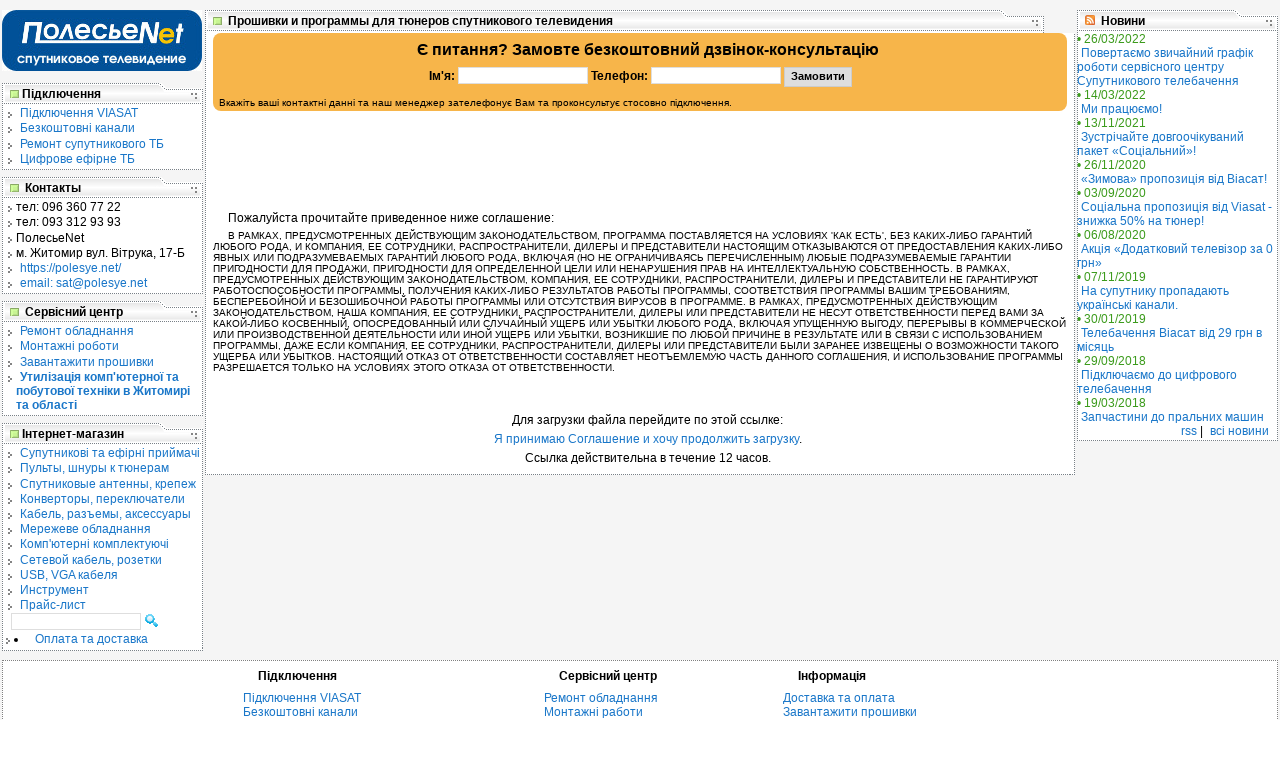

--- FILE ---
content_type: text/html; charset=windows-1251
request_url: https://polesye.net/?type=dl&action=getlink&id=130
body_size: 5824
content:
<?

$db_host="localhost";
$db_user="roma";
$db_passw="e83ilDC7";
$db_name="polesyenet";
$db_prefix="trade";


$db_trade_host="localhost";
$db_trade_user="roma";
$db_trade_passw="e83ilDC7";
$db_trade_name="trade";


$db_crm_host="localhost";
$db_crm_user="roma";
$db_crm_passw="e83ilDC7";
$db_crm_name="isp";


$db_remote_user="roma";
$db_remote_db="trade";
$db_remote_name="trade";
$db_remote_passw="e83ilDC7";
$db_remote_host="localhost";


#$db_host=$db_trade_host;
#$db_user="roma";
#$db_passw="e83ilDC7";
#$db_name="trade";
#$db_prefix="trade";


?>
<!DOCTYPE HTML PUBLIC "-//W3C//DTD HTML 4.01 Transitional//EN" "https://www.w3.org/TR/html4/loose.dtd">
<html>
<head>
<title>Прошивки и программы для тюнеров спутникового телевидения</title>
<link rel="stylesheet" href="https://img.polesye.net/sat/lib/style.css" type="text/css">
<link rel="alternate" type="application/rss+xml" title="RSS" href="https://polesye.net/rss/">
<script language="javascript" src="https://img.polesye.net/sat/lib/scripts.js" type="text/javascript"></script>
<meta http-equiv="Content-Type" content="text/html; charset=windows-1251">
<meta name="description" content='Прошивки и программы для тюнеров спутникового телевидения'>
<meta name="Keywords" content="супутникове телебачення ТВ ТБ TV в Житомирі та області спутниковое телевидение ТВ в Житомире и области виасат віасат viasat srt 7700 7707 тюнер sat tv спутник сателит zhitomir zhytomyr НТВ MYtv установка спутниковых антенн настройка спутниковых антенн соимость установки спутниковой антенны установка спутникового телевидения системы спутникового телевидения, спутниковое телевидение, спутниковое тв, оборудование для приема спутникового телевидения: спутниковые антенны, ресиверы, установка спутникового телевидения, спутниковое тв с абонплатой и без абонплаты">
<meta name="ROBOTS"        content="ALL">
<meta name="REVISIT-AFTER" content="1 DAYS">
<meta http-equiv="Expires" content="0">
<meta http-equiv="Pragma" content="no-cache">
<script type="text/javascript">

  var _gaq = _gaq || [];
  _gaq.push(['_setAccount', 'UA-9057521-2']);
  _gaq.push(['_setDomainName', 'polesye.net']);
  _gaq.push(['_setAllowLinker', true]);
  _gaq.push(['_trackPageview']);

  (function() {
    var ga = document.createElement('script'); ga.type = 'text/javascript'; ga.async = true;
    ga.src = ('https:' == document.location.protocol ? 'https://ssl' : 'https://www') + '.google-analytics.com/ga.js';
    var s = document.getElementsByTagName('script')[0]; s.parentNode.insertBefore(ga, s);
  })();

</script>


</head>

<body bgcolor="#FFFFFF" background="https://img.polesye.net/sat/polesye_fon.gif" onload="ODKL.init();">
<div id="fb-root"></div>
<script>(function(d, s, id) {
  var js, fjs = d.getElementsByTagName(s)[0];
  if (d.getElementById(id)) return;
  js = d.createElement(s); js.id = id;
  js.src = "//connect.facebook.net/en_US/sdk.js#xfbml=1&version=v2.3";
  fjs.parentNode.insertBefore(js, fjs);
}(document, 'script', 'facebook-jssdk'));</script>

<table width="100%" border="0" cellspacing="0" cellpadding="0">
  <tr> 
    <td height="10">
      </td>
  </tr>
  <tr> 
    <td height="100%" valign="top" colspan=2> 
      <table width="100%" border="0" cellspacing="0" cellpadding="0">
        <tr> 
          <td width="201" valign="top" class="plr"> 

           <table width="201" border="0" cellspacing="0" cellpadding="0">
              <tr>
                <td>
		    <a href="/"><img title="Супутникове телебачення Житомир" alt="Спутниковое телевидение, подключение, продажа оборудования" src="https://img.polesye.net/sat/logo/pnet.jpg" align="left" border=0  width=200 height=61></a>
		 </td>
              </tr>
	    </table>
	    <p>
	               <table width="201" border="0" cellspacing="0" cellpadding="0">
              <tr>
                <td class="b1" height="22"> <img title="Супутникове телебачення Житомир" alt="Спутниковое телевидение, подключение, продажа оборудования" src="https://img.polesye.net/sat/pic4.gif" width="9" height="8">&nbsp;Підключення</td>
              </tr>
              <tr>
                <td class="b2" valign="top">
                  <ul>
                    <li><a href="/ustanovka-sputnikovoe-televidenie-viasat.html">Підключення VIASAT</a></li>
                    <li><a href="/ustanovka-besplatnoe-sputnikovoe-televidenie.html">Безкоштовні канали</a></li>
	            <li><a href="/proshivka-i-remont-sputnikovih-tunerov.html">Ремонт супутникового ТБ</a><br>
                    <li><a href="/ustanovka-efirnoe-televidenie.html">Цифрове ефірне ТБ</a></li>
                  </ul>
                </td>
              </tr>
              <tr>
                <td class="b3" height="10" valign="top"><img title="Супутникове телебачення Житомир" alt="Спутниковое телевидение, подключение, продажа оборудования" src="https://img.polesye.net/sat/spacer.gif" width="1" height="1"></td>
              </tr>
            </table>
<!--            <table width="201" border="0" cellspacing="0" cellpadding="0">
              <tr>
                <td>
		    <a href="/zakazat-ustanovku-sputnikovogo-televideniya.html"><img title="Супутникове телебачення Житомир" alt="Спутниковое телевидение, подключение, продажа оборудования" src="https://img.polesye.net/sat/order_now.gif" align="left" border=0  width=202 height=59></a>
        	    <img title="Супутникове телебачення Житомир" alt="Спутниковое телевидение, подключение, продажа оборудования" src="https://img.polesye.net/sat/spacer.gif" width="1" height="7">
		 </td>
              </tr>
	    </table>
-->	               <table width="201" border="0" cellspacing="0" cellpadding="0">
              <tr>
                <td class="b1" height="22"> <img title="Супутникове телебачення Житомир" alt="Спутниковое телевидение, подключение, продажа оборудования" src="https://img.polesye.net/sat/pic4.gif" width="9" height="8">&nbsp;&nbsp;Контакты</td>
              </tr>
              <tr>
                <td class="b2" valign="top">

		    <ul  itemscope itemtype="https://data-vocabulary.org/Organization">
		    	<li>тел:  <span itemprop="tel">096 360 77 22</span></li>
		    	<li>тел:  <span itemprop="tel">093 312 93 93</span></li>
			<li><span itemprop="name">ПолесьеNet</span>
			<li><span itemprop="address" itemscope itemtype="https://data-vocabulary.org/Address"><span itemprop="locality">м. Житомир</span> <span itemprop="street-address">вул. Вітрука, 17-Б</span></span>
			<li><a href="https://polesye.net" itemprop="url">https://polesye.net/</a>
		    <li><a href="/?type=contacts">email: sat@polesye.net</a></li>
</ul>

                </td>
              </tr>
              <tr>
                <td class="b3" height="10" valign="top"><img title="Супутникове телебачення Житомир" alt="Спутниковое телевидение, подключение, продажа оборудования" src="https://img.polesye.net/sat/spacer.gif" width="1" height="1"></td>
              </tr>
            </table>

           <table width="201" border="0" cellspacing="0" cellpadding="0">
              <tr>
                <td class="b1" height="22"> <img title="Супутникове телебачення Житомир" alt="Спутниковое телевидение, подключение, продажа оборудования" src="https://img.polesye.net/sat/pic4.gif" width="9" height="8">&nbsp;&nbsp;Сервісний центр</td>
              </tr>
              <tr>
                <td class="b2" valign="top">

                  <ul>
                    <li><a href="/remont-butovoy-tehniki-i-electroniki.html">Ремонт обладнання</a></li>
                    <li><a href="/electromontazhni-roboti.html">Монтажні роботи</a></li>
                    <li><a href="/proshivki-dlya-sputnikovih-tunerov.html">Завантажити прошивки</a></li>
                    <li><b><a href="https://ewaste.zhitomir.net/?utm_source=pnet">Утилізація комп'ютерної та побутової техніки в Житомирі та області</a></b></li>
    		    </ul>
                </td>
              </tr>
              <tr>
                <td class="b3" height="10" valign="top"><img title="Супутникове телебачення Житомир" alt="Спутниковое телевидение, подключение, продажа оборудования" src="https://img.polesye.net/sat/spacer.gif" width="1" height="1"></td>
              </tr>
            </table>



           <table width="201" border="0" cellspacing="0" cellpadding="0">
              <tr>
                <td class="b1" height="22"> <img title="Супутникове телебачення Житомир" alt="Спутниковое телевидение, подключение, продажа оборудования" src="https://img.polesye.net/sat/pic4.gif" width="9" height="8">&nbsp;Інтернет-магазин</td>
              </tr>
              <tr>
                <td class="b2" valign="top">
<?

$db_host="localhost";
$db_user="roma";
$db_passw="e83ilDC7";
$db_name="polesyenet";
$db_prefix="trade";


$db_trade_host="localhost";
$db_trade_user="roma";
$db_trade_passw="e83ilDC7";
$db_trade_name="trade";


$db_crm_host="localhost";
$db_crm_user="roma";
$db_crm_passw="e83ilDC7";
$db_crm_name="isp";


$db_remote_user="roma";
$db_remote_db="trade";
$db_remote_name="trade";
$db_remote_passw="e83ilDC7";
$db_remote_host="localhost";


#$db_host=$db_trade_host;
#$db_user="roma";
#$db_passw="e83ilDC7";
#$db_name="trade";
#$db_prefix="trade";


?>
<ul><li><a href='/kupit-oborudovanie-sputnikovie-tunera.html'>Cупутникові та ефірні приймачі</a></li>
<li><a href='/kupit-oborudovanie-accessuari-k-sputnikovim-tuneram.html'>Пульты, шнуры к тюнерам</a></li>
<li><a href='/kupit-oborudovanie-sputnikovie-antenni.html'>Спутниковые антенны, крепеж</a></li>
<li><a href='/kupit-oborudovanie-lnb-diseqc-deliteli.html'>Конверторы, переключатели</a></li>
<li><a href='/kupit-oborudovanie-kabel-razemi-dlya-sputnikovogo-televideniya.html'>Кабель, разъемы, аксессуары</a></li>
<li><a href='/kupit-oborudovanie-internet-wifi.html'>Мережеве обладнання</a></li>
<li><a href='/kupit-oborudovanie-computer_parts.html'>Комп'ютерні комплектуючі</a></li>
<li><a href='/kupit-oborudovanie-network-cable.html'>Сетевой кабель, розетки</a></li>
<li><a href='/kupit-oborudovanie-usb-cables.html'>USB, VGA кабеля</a></li>
<li><a href='/kupit-oborudovanie-tools.html'>Инструмент</a></li>
<li><form action='/price-sputnikovoe-oborudovanie.html' method='POST'><a href='/price-sputnikovoe-oborudovanie.html'>Прайс-лист</a>
	<input name='print' value='1' type='hidden'>
	</form>

</li></ul>
			<form method="POST" action='/?type=search'>&nbsp;&nbsp;
    			    <input type="text" name="q" class="login_form" size=20>
			    <input src='https://img.polesye.net/sat/ico/search.gif' type='image'>
			</form>

                    <li><a href="/dostavka-i-oplata-pri-pokupke-sputnikovogo-oborudovaniya.html">Оплата та доставка</a></li>

                </td>
              </tr>
              <tr>
                <td class="b3" height="10" valign="top"><img title="Супутникове телебачення Житомир" alt="Спутниковое телевидение, подключение, продажа оборудования" src="https://img.polesye.net/sat/spacer.gif" width="1" height="1"></td>
              </tr>
            </table>


          </td>
          <td width="100%" valign="top" height="100%"> 

            <table width="100%" border="0" cellspacing="0" cellpadding="0" style="margin-bottom: 5px; height:100%;">
              <tr> 
                <td width="6" height="23"><img title="Супутникове телебачення Житомир" alt="Спутниковое телевидение, подключение, продажа оборудования" src="https://img.polesye.net/sat/main_box_01.gif" width="6" height="23" name=""></td>
                <td width="100%" class="mbtop" height="23"><img title="Супутникове телебачення Житомир" alt="Спутниковое телевидение, подключение, продажа оборудования" src="https://img.polesye.net/sat/pic4.gif" width="9" height="8" name="">&nbsp;&nbsp;Прошивки и программы для тюнеров спутникового телевидения</td>
                <td width="47" height="23"><img title="Супутникове телебачення Житомир" alt="Спутниковое телевидение, подключение, продажа оборудования" src="https://img.polesye.net/sat/main_box_03.gif" width="47" height="23" name=""></td>
              </tr>
              <tr> 
                <td width="6" class="mbleft">&nbsp;</td>
                <td colspan="2" class="mbmain" valign="top">
<div class="buttonn"  style="display: 'inline'; float: 'both';">

<script language="JavaScript" type="text/javascript">

function check(form) {
  if (form.name.value == "") {
        alert("Будь-ласка вкажіть ім'я!");
        document.orderform.name.focus();
    } else {
        if (form.phone.value == "") {
    	    alert("Будь-ласка вкажіть телефон!");
    	    document.orderform.phone.focus();
	} else {
    	    form.submit();
	}
    }
}

</script>


<center>
<p>
<h1>Є питання? Замовте безкоштовний дзвінок-консультацію</h1>
<p>
		    <form action="/?type=online_order&f=2" method="POST" name="orderform" onSubmit="return check();">
    			<b>Ім'я:</b> <input type="text" name="name" class="login_form">
		        <b>Телефон:</b> <input type="text" name="phone" class="login_form">
			<input type="hidden" name="question" value="заказ консультации">
		    <input type="button" value="Замовити" class="butt" onClick="check(this.form)">
		    </form>
</center>
		    <small>Вкажіть ваші контактні данні та наш менеджер зателефонує Вам та проконсультує стосовно підключення.
</small>
</div>

<p>
<center>
<script src="//pagead2.googlesyndication.com/pagead/js/adsbygoogle.js"></script>
<!-- error -->
<ins class="adsbygoogle"
     style="display:inline-block;width:728px;height:90px"
          data-ad-client="ca-pub-6683171856416507"
	       data-ad-slot="6706091656"></ins>
	       <script>
	       (adsbygoogle = window.adsbygoogle || []).push({});
	       </script>
</center>



<script>
if (!adsbygoogle.loaded) {
   window.location.href = "https://polesye.net/?type=error&a=666";
}
</script>

	        <p>Пожалуйста прочитайте приведенное ниже соглашение:
		</p><p><small>
		   В РАМКАХ, ПРЕДУСМОТРЕННЫХ ДЕЙСТВУЮЩИМ ЗАКОНОДАТЕЛЬСТВОМ, ПРОГРАММА ПОСТАВЛЯЕТСЯ НА УСЛОВИЯХ 'КАК ЕСТЬ', БЕЗ КАКИХ-ЛИБО ГАРАНТИЙ ЛЮБОГО РОДА, И КОМПАНИЯ, ЕЕ СОТРУДНИКИ, РАСПРОСТРАНИТЕЛИ, ДИЛЕРЫ И ПРЕДСТАВИТЕЛИ НАСТОЯЩИМ ОТКАЗЫВАЮТСЯ ОТ ПРЕДОСТАВЛЕНИЯ КАКИХ-ЛИБО ЯВНЫХ ИЛИ ПОДРАЗУМЕВАЕМЫХ ГАРАНТИЙ ЛЮБОГО РОДА, ВКЛЮЧАЯ (НО НЕ ОГРАНИЧИВАЯСЬ ПЕРЕЧИСЛЕННЫМ) ЛЮБЫЕ ПОДРАЗУМЕВАЕМЫЕ ГАРАНТИИ ПРИГОДНОСТИ ДЛЯ ПРОДАЖИ, ПРИГОДНОСТИ ДЛЯ ОПРЕДЕЛЕННОЙ ЦЕЛИ ИЛИ НЕНАРУШЕНИЯ ПРАВ НА ИНТЕЛЛЕКТУАЛЬНУЮ СОБСТВЕННОСТЬ. В РАМКАХ, ПРЕДУСМОТРЕННЫХ ДЕЙСТВУЮЩИМ ЗАКОНОДАТЕЛЬСТВОМ, КОМПАНИЯ, ЕЕ СОТРУДНИКИ, РАСПРОСТРАНИТЕЛИ, ДИЛЕРЫ И ПРЕДСТАВИТЕЛИ НЕ ГАРАНТИРУЮТ РАБОТОСПОСОБНОСТИ ПРОГРАММЫ, ПОЛУЧЕНИЯ КАКИХ-ЛИБО РЕЗУЛЬТАТОВ РАБОТЫ ПРОГРАММЫ, СООТВЕТСТВИЯ ПРОГРАММЫ ВАШИМ ТРЕБОВАНИЯМ, БЕСПЕРЕБОЙНОЙ И БЕЗОШИБОЧНОЙ РАБОТЫ ПРОГРАММЫ ИЛИ ОТСУТСТВИЯ ВИРУСОВ В ПРОГРАММЕ. В РАМКАХ, ПРЕДУСМОТРЕННЫХ ДЕЙСТВУЮЩИМ ЗАКОНОДАТЕЛЬСТВОМ, НАША КОМПАНИЯ, ЕЕ СОТРУДНИКИ, РАСПРОСТРАНИТЕЛИ, ДИЛЕРЫ ИЛИ ПРЕДСТАВИТЕЛИ НЕ НЕСУТ ОТВЕТСТВЕННОСТИ ПЕРЕД ВАМИ ЗА КАКОЙ-ЛИБО КОСВЕННЫЙ, ОПОСРЕДОВАННЫЙ ИЛИ СЛУЧАЙНЫЙ УЩЕРБ ИЛИ УБЫТКИ ЛЮБОГО РОДА, ВКЛЮЧАЯ УПУЩЕННУЮ ВЫГОДУ, ПЕРЕРЫВЫ В КОММЕРЧЕСКОЙ ИЛИ ПРОИЗВОДСТВЕННОЙ ДЕЯТЕЛЬНОСТИ ИЛИ ИНОЙ УЩЕРБ ИЛИ УБЫТКИ, ВОЗНИКШИЕ ПО ЛЮБОЙ ПРИЧИНЕ В РЕЗУЛЬТАТЕ ИЛИ В СВЯЗИ С ИСПОЛЬЗОВАНИЕМ ПРОГРАММЫ, ДАЖЕ ЕСЛИ КОМПАНИЯ, ЕЕ СОТРУДНИКИ, РАСПРОСТРАНИТЕЛИ, ДИЛЕРЫ ИЛИ ПРЕДСТАВИТЕЛИ БЫЛИ ЗАРАНЕЕ ИЗВЕЩЕНЫ О ВОЗМОЖНОСТИ ТАКОГО УЩЕРБА ИЛИ УБЫТКОВ. НАСТОЯЩИЙ ОТКАЗ ОТ ОТВЕТСТВЕННОСТИ СОСТАВЛЯЕТ НЕОТЪЕМЛЕМУЮ ЧАСТЬ ДАННОГО СОГЛАШЕНИЯ, И ИСПОЛЬЗОВАНИЕ ПРОГРАММЫ РАЗРЕШАЕТСЯ ТОЛЬКО НА УСЛОВИЯХ ЭТОГО ОТКАЗА ОТ ОТВЕТСТВЕННОСТИ. 
		   
		   </small>
		   </p><p>
		   </p><center>
		   <strong><a href="/dl/x80pvr/20120623_x80pvr_1.1.18_1sat.tv.abs"></a></strong>
		   </center>
		   
		   <img src="https://img.polesye.net/sat/spacer.gif" alt="" height="30" width="1">
	    <center><p>Для загрузки файла перейдите по этой ссылке: <p><a href="/?type=dl&action=download&id=130&code=5c43c8e9e3e3d74234796e41e8cf469b">Я принимаю Соглашение и хочу продолжить загрузку</a>. <p>Ссылка действительна в течение 12 часов.</p></center>
                </td>
              </tr>
              <tr>
                <td width="6" height="5"><img title="Супутникове телебачення Житомир" alt="Спутниковое телевидение, подключение, продажа оборудования" src="https://img.polesye.net/sat/main_box_07.gif" width="6" height="5" name=""></td>
                <td colspan="2" align="right" height="5" class="mbbottom"><img title="Супутникове телебачення Житомир" alt="Спутниковое телевидение, подключение, продажа оборудования" src="https://img.polesye.net/sat/main_box_09.gif" width="5" height="5" name=""></td>
              </tr>
            </table>
          </td>
	          <td width="201" valign="top" class="plr">
	
	         <table width="201" border="0" cellspacing="0" cellpadding="0">
              <tr>
                <td class="b1" height="22">  <a href="https://polesye.net/rss/"><img title="Спутниковые новости RSS" alt="Спутниковые новости RSS" src="https://img.polesye.net/sat/rss.png" width="10" height="10" border=0></a>&nbsp;&nbsp;Новини</td>
              </tr>
              <tr>
                <td class="b2" valign="top">

<?

$db_host="localhost";
$db_user="roma";
$db_passw="e83ilDC7";
$db_name="polesyenet";
$db_prefix="trade";


$db_trade_host="localhost";
$db_trade_user="roma";
$db_trade_passw="e83ilDC7";
$db_trade_name="trade";


$db_crm_host="localhost";
$db_crm_user="roma";
$db_crm_passw="e83ilDC7";
$db_crm_name="isp";


$db_remote_user="roma";
$db_remote_db="trade";
$db_remote_name="trade";
$db_remote_passw="e83ilDC7";
$db_remote_host="localhost";


#$db_host=$db_trade_host;
#$db_user="roma";
#$db_passw="e83ilDC7";
#$db_name="trade";
#$db_prefix="trade";


?>
<span class="date">&#8226; 26/03/2022</span><br> <a href="/?type=news&amp;id=205">Повертаємо звичайний графік роботи сервісного центру Супутникового телебачення </a><br>
<span class="date">&#8226; 14/03/2022</span><br> <a href="/?type=news&amp;id=204">Ми працюємо!</a><br>
<span class="date">&#8226; 13/11/2021</span><br> <a href="/?type=news&amp;id=203"> Зустрічайте довгоочікуваний пакет «Соціальний»!</a><br>
<span class="date">&#8226; 26/11/2020</span><br> <a href="/?type=news&amp;id=202">«Зимова» пропозиція від Віасат!</a><br>
<span class="date">&#8226; 03/09/2020</span><br> <a href="/?type=news&amp;id=201">Соціальна пропозиція від Viasat - знижка 50% на тюнер!</a><br>
<span class="date">&#8226; 06/08/2020</span><br> <a href="/?type=news&amp;id=200">Акція «Додатковий телевізор за 0 грн»</a><br>
<span class="date">&#8226; 07/11/2019</span><br> <a href="/?type=news&amp;id=199">На супутнику пропадають українські канали. </a><br>
<span class="date">&#8226; 30/01/2019</span><br> <a href="/?type=news&amp;id=198">Телебачення Віасат від 29 грн в місяць</a><br>
<span class="date">&#8226; 29/09/2018</span><br> <a href="/?type=news&amp;id=197">Підключаємо до цифрового телебачення</a><br>
<span class="date">&#8226; 19/03/2018</span><br> <a href="/?type=news&amp;id=196">Запчастини до пральних машин</a><br>
<div align='right'><a href="/rss/">rss</a>&nbsp;|&nbsp;<a href='/sputnikovie-novosti-zhitomir.html'>всі новини</a>&nbsp;&nbsp;&nbsp;</div>            </td>
              </tr>
              <tr>
                <td class="b3" height="10" valign="top"><img title="Супутникове телебачення Житомир" alt="Спутниковое телевидение, подключение, продажа оборудования" src="https://img.polesye.net/sat/spacer.gif" width="1" height="1"></td>
              </tr>
            </table>
    </td>
  </tr>
  </table>
  </table>

  <div class="bottom">
    <table border=0 align="center" width=800><tr align="left" valign="top"><td>
		<h3>Підключення</h3>
                    <a href="/ustanovka-sputnikovoe-televidenie-viasat.html">Підключення VIASAT</a><br>
                    <a href="/ustanovka-besplatnoe-sputnikovoe-televidenie.html">Безкоштовні канали</a><br>
                    <a href="/ustanovka-efirnoe-televidenie.html">Цифрове ефірне DVB-T2 ТВ</a><br>
    </td>
    <td>
	    <h3> Сервісний центр</h3>
                    <a href="/remont-butovoy-tehniki-i-electroniki.html">Ремонт обладнання</a><br>
                    <a href="/electromontazhni-roboti.html">Монтажні работи</a><br>
                    <a href="https://ewaste.zhitomir.net/?utm_source=pnet">Купівля старої техніки</a><br>
                    <a href="https://ewaste.zhitomir.net/?utm_source=pnet">Утилізация оргтехніки</a><br>
    </td><td>
	    <h3> Інформація</h3>
            <a href="/dostavka-i-oplata-pri-pokupke-sputnikovogo-oborudovaniya.html">Доставка та оплата</a><br>
            <a href="/proshivki-dlya-sputnikovih-tunerov.html">Завантажити прошивки</a><br>
	    <a href="/?type=contacts">Як нас знайти</a><br>
    </td><td>
    </td></tr></table>
  </div>

    <div class="bottom_copy">
	&copy; <a href="https://polesye.net"><b>ПолесьеNet</b></a>, 2000-2022 Підключення та обслуговування цифрового супутникового та ефірного телебачення</div>
    <p>
    </div>



</body>
</html>


--- FILE ---
content_type: text/html; charset=utf-8
request_url: https://www.google.com/recaptcha/api2/aframe
body_size: 267
content:
<!DOCTYPE HTML><html><head><meta http-equiv="content-type" content="text/html; charset=UTF-8"></head><body><script nonce="eEpnabIoaLGMRH0IJPLdCw">/** Anti-fraud and anti-abuse applications only. See google.com/recaptcha */ try{var clients={'sodar':'https://pagead2.googlesyndication.com/pagead/sodar?'};window.addEventListener("message",function(a){try{if(a.source===window.parent){var b=JSON.parse(a.data);var c=clients[b['id']];if(c){var d=document.createElement('img');d.src=c+b['params']+'&rc='+(localStorage.getItem("rc::a")?sessionStorage.getItem("rc::b"):"");window.document.body.appendChild(d);sessionStorage.setItem("rc::e",parseInt(sessionStorage.getItem("rc::e")||0)+1);localStorage.setItem("rc::h",'1769074548367');}}}catch(b){}});window.parent.postMessage("_grecaptcha_ready", "*");}catch(b){}</script></body></html>

--- FILE ---
content_type: text/css
request_url: https://img.polesye.net/sat/lib/style.css
body_size: 1348
content:
.topfon{background-image:url(https://img.polesye.net/sat/polesye_1.gif);background-repeat:repeat-x;}
body{margin:0px;padding:0px;font-family:Arial, Helvetica, sans-serif;font-size:12px;color:#000000;background-image:url(https://img.polesye.net/sat/polesye_fon.gif);}
td, th{font-family:Arial, Helvetica, sans-serif;font-size:12px;color:#000000;}
a{font-family:Arial, Helvetica, sans-serif;font-size:12px;color:#1A77c9;text-decoration:none;}
a:hover{font-family:Arial, Helvetica, sans-serif;font-size:12px;color:#000000;}
a:active{background:#d3eaff;color:#000000;}
.b1{background-image:url(https://img.polesye.net/sat/polesye_box_01.gif);background-repeat:no-repeat;font-family:Arial, Helvetica, sans-serif;font-size:12px;font-weight:bold;padding-left:8px;}
.b2{background-image:url(https://img.polesye.net/sat/polesye_box_02.gif);background-repeat:repeat-y;background-color:#FFFFFF;}
.b2att{background-image:url(https://img.polesye.net/sat/1sat_box2o.gif);background-repeat:repeat-y;background-color:#FFFFFF;}
.b3{background-image:url(https://img.polesye.net/sat/polesye_box_03.gif);background-repeat:no-repeat;}
.plr{padding-right:2px;padding-left:2px;}
.b2 ul{list-style-type:none;padding:0;margin:0;margin-left:1px;padding-left:1px;}
.b2 a{padding:0;margin:0;margin-left:2px;padding-left:2px;}
.b2 li{background-image:url(https://img.polesye.net/sat/pic5.gif);background-repeat:no-repeat;background-position:0 .3em;margin:.1em;padding-left:.9em;}
* html .b2 li{background-image:none;padding-left:.3em;}
.b2 li:hover{background-image:url(https://img.polesye.net/sat/pic6.gif);background-repeat:no-repeat;background-position:0 .3em;margin:.1em;padding-left:.9em;}
* html .b2 ul{list-style-type:none;padding:0;margin:0;margin-left:0px;padding-left:0px;}
* html .b2 li a:hover{background-image:url(https://img.polesye.net/sat/pic6.gif);background-repeat:no-repeat;background-position:0 .3em;margin:.1em;padding-left:.9em;}
* html .b2 li a{background-image:url(https://img.polesye.net/sat/pic5.gif);background-repeat:no-repeat;background-position:0 .3em;margin:.1em;padding-left:.9em;}
.mbbottom{background-image:url(https://img.polesye.net/sat/main_box_08.gif);background-repeat:repeat-x;background-position:left bottom}
.mbmain{background-color:#FFFFFF;background-image:url(https://img.polesye.net/sat/main_box_04.gif);background-repeat:repeat-y;background-position:right top;padding-right:8px;padding-left:2px}
.mbleft{background-image:url(https://img.polesye.net/sat/main_box_05.gif);background-repeat:repeat-y;background-position:left top}
.mbtop{font-family:Arial, Helvetica, sans-serif;font-size:12px;font-weight:bold;color:#000000;background-image:url(https://img.polesye.net/sat/main_box_02.gif);background-repeat:repeat-x;background-position:left top;padding-left:2px}
h1{font-size:16px;margin-top:5px;margin-right:0px;margin-bottom:8px;margin-left:0px;text-indent:15px;}
h2{font-size:14px;margin-top:5px;margin-right:0px;margin-bottom:8px;margin-left:0px;text-indent:15px;}
h3{font-size:12px;margin-top:5px;margin-right:0px;margin-bottom:8px;margin-left:0px;text-indent:15px;}
.mbmain p{text-indent:15px;margin-top:5px;margin-bottom:5px;}
.mbmain li.tit{list-style-type:none;color:#00008f;margin:10px;}
.date{color:#3c9b1c;font-size:12px;}
input.login_form{height:15px;border:1px solid #DEDEDE;font-size:11px;padding:0px 0 0px 0px;vertical-align: top;}
div.login_form{font-size:11px;font-weight:bold;vertical-align: top;}
a.login_form{font-size:11px;font-weight:bold;vertical-align: top;}
.button{text-align:center;color:#000000;cursor:pointer;width:60px;height:14px;background:#DEDEDE;border:none;font-weight:bold;font-size:10px;}
#btm{background-image:url("https://img.polesye.net/sat/polesye_fb.gif");background-repeat:repeat-x;padding:7px 10px 10px;}
.fonr{background-image:url(/img/fon-topr.gif);background-repeat:repeat-x}
.fonr2{background-image:url(/img/fon-topr2.gif);background-repeat:repeat-x}
.price{color:#FF0000;font-weight:bold}
.boxfonmain{background:#FFFFFF url(/img/box-fonmain.gif) repeat-y;padding:7px;}
.firms{font-size:12px;font-weight:bold;color:#6AA5c5;padding-top:9px;letter-spacing:1px}
.pad5{padding-top:5px;padding-right:5px;padding-bottom:5px;padding-left:5px}
.bottmfon{background-image:url(/img/bottom_fon.gif);background-repeat:repeat-x}
.bottmfon a{font-weight:bold;text-decoration:none;font-size:14px;color:#ffffff;}
.model{color:#2b6a97;}
.butt{background:#dedede;font-weight:bold;border:1px solid #cccccc;font-size:11px;height:20px;padding-top:0px;padding-bottom:2px;margin-bottom:10px;}
.formsubmit{padding-top:2px;padding-bottom:2px;padding-left:10px;padding-right:0px;margin:0px;}
.formsubmit input{border:1px solid #ccc;height:20px;}
textarea{font-family:Arial, Helvetica, sans-serif;font-size:12px;border-color:#999999 #CCCCCC #CCCCCC #999999;border-style:solid;border-top-width:1px;border-right-width:1px;border-bottom-width:1px;border-left-width:1px}
.firms a{text-decoration:none;}
.vertical{width:1em;line-height:1em;font-size:14px;font-weight:bold;text-align:center;margin-right:3px;margin-left:3px;color:white;font-family:monospace;}
div.hidden{visibility:hidden;}

.pos_descr {
#	height:300px;
#	overflow: auto;
#	padding: 5px;
}

.field { text-align:right;clear:both;}

.bottom	{border: 1px dotted grey; background-color:#FFFFFF; text-align:center; clear:both; margin: 2px; }
.bottom_menu {float:left;  text-align:left; margin: 2px;}
.bottom_copy {clear:both;  text-align:center;}

.buttonn {
   background: #F7B54A;
   padding: 3px 6px;
   -webkit-border-radius: 8px;
   -moz-border-radius: 8px;
   border-radius: 8px;
   font-size: 1.2pm;
   text-decoration: none;
   vertical-align: middle;
   }

.small {text-decoration:none;font-size:11px;color:#000000;}


